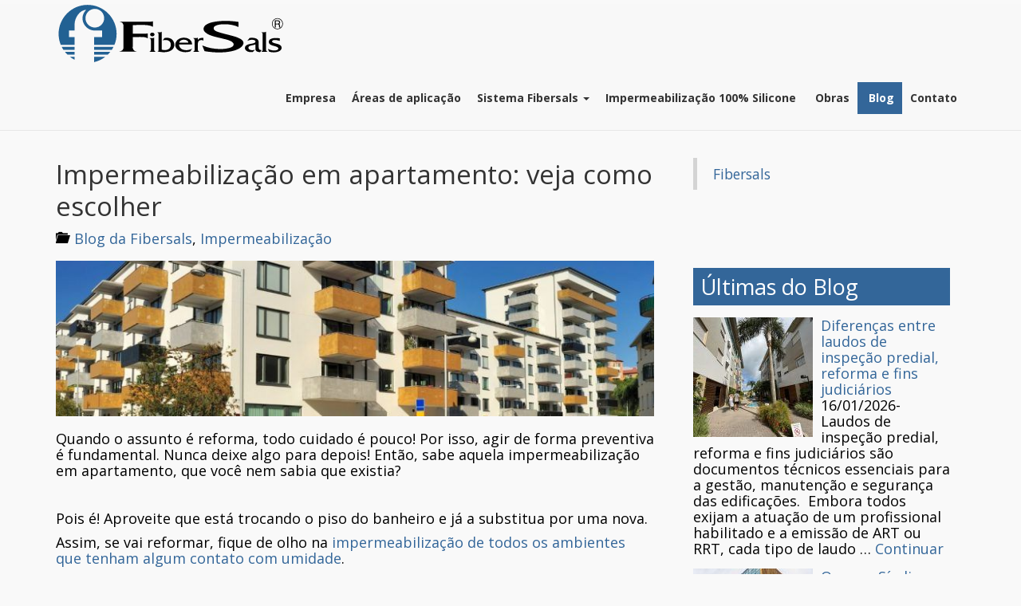

--- FILE ---
content_type: text/html; charset=UTF-8
request_url: https://fibersals.com.br/blog/impermeabilizacao-em-apartamento/
body_size: 12121
content:

<!DOCTYPE html>
<html class="no-js" lang="pt-BR" prefix="og: http://ogp.me/ns#">
<head>
<style type="text/css">img.wp-smiley,img.emoji{display:inline!important;border:none!important;box-shadow:none!important;height:1em!important;width:1em!important;margin:0 .07em!important;vertical-align:-.1em!important;background:none!important;padding:0!important}</style><link rel='stylesheet' id='wp-block-library-css' href='https://fibersals.com.br/wp-includes/css/dist/block-library/A.style.min.css,qver=5.1.21.pagespeed.cf.I_E4iHeV6N.css' type='text/css' media='all'/><link rel='stylesheet' id='dlm-frontend-css' href='https://fibersals.com.br/wp-content/plugins/download-monitor/assets/css/A.frontend.css,qver=5.1.21.pagespeed.cf.1owUxY-_l5.css' type='text/css' media='all'/><link rel='stylesheet' id='slb_core-css' href='https://fibersals.com.br/wp-content/plugins/simple-lightbox/client/css/A.app.css,qver=2.7.1.pagespeed.cf.3zvcGKDV_-.css' type='text/css' media='all'/><link rel='stylesheet' id='shoestrap_css-css' href='https://fibersals.com.br/wp-content/uploads/A.ss-style.css,qver=1554831530.pagespeed.cf.pn1t65IT3e.css' type='text/css' media='all'/><style id='shoestrap_css-inline-css' type='text/css'>footer.content-info{color:#fff;background:#369;padding-top:15px;padding-bottom:15px}footer div.container{margin-top:0}#copyright-bar{line-height:30px}#footer_social_bar{line-height:30px;font-size:16px;text-align:right}#footer_social_bar a{margin-left:9px;padding:3px;color:#fff}#footer_social_bar a:hover,#footer_social_bar a:active{color:#369!important;text-decoration:none}.jumbotron{margin-bottom:0}.navbar-static-top{margin-top:0;margin-bottom:0}</style><link rel='stylesheet' id='redux-google-fonts-shoestrap-css' href='https://fonts.googleapis.com/css?family=Open+Sans%3A600%2C700%2C400&#038;ver=1555078108' type='text/css' media='all'/><link rel='stylesheet' id='avhec-widget-css' href='https://fibersals.com.br/wp-content/plugins/extended-categories-widget/4.2/css/A.avh-ec.widget.css,qver=3.10.0-dev.1.pagespeed.cf.y2ZY25Mb6K.css' type='text/css' media='all'/><style type="text/css" title="dynamic-css" class="options-output">h2.site-description,.entry-title{font-family:Abel;line-height:40px;font-weight:400;font-style:normal;color:#333;font-size:33px;opacity:1;visibility:visible;-webkit-transition:opacity .24s ease-in-out;-moz-transition:opacity .24s ease-in-out;transition:opacity .24s ease-in-out}.wf-loading h2.site-description, .entry-title,{opacity:0}.ie.wf-loading h2.site-description, .entry-title,{visibility:hidden}.site-title{color:#fff}body{background:#d93}.site-header{border-top:3px solid #1e73be;border-bottom:3px solid #1e73be;border-left:3px solid #1e73be;border-right:3px solid #1e73be}.site-header{margin-top:1;margin-right:2;margin-bottom:3;margin-left:4}</style><style type="text/css" title="dynamic-css" class="options-output">body{background-color:#f9f9f9}.wrap.main-section .content .bg{background-color:#f9f9f9}.jumbotron{background-color:#369}.jumbotron{font-family:"Open Sans";text-align:center;line-height:10px;font-weight:600;font-style:normal;color:#fff;font-size:10px}body{font-family:"Open Sans";line-height:20px;font-weight:normal;font-style:normal;color:#000;font-size:18px}h1,.h1{font-family:"Open Sans";line-height:100%;font-weight:600;font-style:normal;color:#369;font-size:170%}h2,.h2{font-family:"Open Sans";line-height:100%;font-weight:400;font-style:normal;color:#369;font-size:170%}h3,.h3{font-family:"Open Sans";line-height:100%;font-weight:400;font-style:normal;color:#369;font-size:150%}h4,.h4{font-family:"Open Sans";line-height:100%;font-weight:400;font-style:normal;color:#369;font-size:125%}h5,.h5{font-family:"Open Sans";line-height:100%;font-weight:400;font-style:normal;color:#369;font-size:100%}h6,.h6{font-family:"Open Sans";line-height:85%;font-weight:normal;font-style:normal;color:#369;font-size:85%}</style><script type="text/psajs" data-pagespeed-orig-index="0">(function(w,d,s,l,i){w[l]=w[l]||[];w[l].push({'gtm.start':new Date().getTime(),event:'gtm.js'});var f=d.getElementsByTagName(s)[0],j=d.createElement(s),dl=l!='dataLayer'?'&l='+l:'';j.async=true;j.src='https://www.googletagmanager.com/gtm.js?id='+i+dl;f.parentNode.insertBefore(j,f);})(window,document,'script','dataLayer','GTM-WXWR65X');</script>
<meta charset="utf-8">
<meta http-equiv="X-UA-Compatible" content="IE=edge">
<title>Impermeabilização em apartamento: veja como escolher</title>
<script type="text/psajs" data-pagespeed-orig-index="1">if(typeof WebFontConfig==="undefined"){WebFontConfig=new Object();}WebFontConfig['google']={families:['Abel:400']};(function(){var wf=document.createElement('script');wf.src='https://ajax.googleapis.com/ajax/libs/webfont/1.5.3/webfont.js';wf.type='text/javascript';wf.async='true';var s=document.getElementsByTagName('script')[0];s.parentNode.insertBefore(wf,s);})();</script>
<meta name="description" content="Quando o assunto é reforma, todo cuidado é pouco! Agir de forma preventiva é fundamental, e com a impermeabilização em apartamento não pode ser diferente."/>
<link rel="canonical" href="https://fibersals.com.br/blog/impermeabilizacao-em-apartamento/"/>
<meta property="og:locale" content="pt_BR"/>
<meta property="og:type" content="article"/>
<meta property="og:title" content="Impermeabilização em apartamento: veja como escolher"/>
<meta property="og:description" content="Quando o assunto é reforma, todo cuidado é pouco! Agir de forma preventiva é fundamental, e com a impermeabilização em apartamento não pode ser diferente."/>
<meta property="og:url" content="https://fibersals.com.br/blog/impermeabilizacao-em-apartamento/"/>
<meta property="og:site_name" content="Fibersals impermeabilização definitiva"/>
<meta property="article:publisher" content="https://www.facebook.com/FibersalsImper/"/>
<meta property="article:section" content="Blog da Fibersals"/>
<meta property="article:published_time" content="2019-07-24T11:00:06+00:00"/>
<meta property="article:modified_time" content="2019-07-07T17:16:22+00:00"/>
<meta property="og:updated_time" content="2019-07-07T17:16:22+00:00"/>
<meta property="og:image" content="https://fibersals.com.br/wp-content/uploads/2019/07/impermeabilizacao-em-apartamento-1.jpg"/>
<meta property="og:image:secure_url" content="https://fibersals.com.br/wp-content/uploads/2019/07/impermeabilizacao-em-apartamento-1.jpg"/>
<meta property="og:image:width" content="1200"/>
<meta property="og:image:height" content="800"/>
<script type='application/ld+json'>{"@context":"https://schema.org","@type":"Organization","url":"https://fibersals.com.br/","sameAs":["https://www.facebook.com/FibersalsImper/"],"@id":"https://fibersals.com.br/#organization","name":"Fibersals","logo":"http://fibersals.com.br/wp-content/uploads/2015/05/logo2.png"}</script>
<link rel='dns-prefetch' href='//fonts.googleapis.com'/>
<link rel='dns-prefetch' href='//s.w.org'/>
<script data-pagespeed-orig-type="text/javascript" type="text/psajs" data-pagespeed-orig-index="2">window._wpemojiSettings={"baseUrl":"https:\/\/s.w.org\/images\/core\/emoji\/11.2.0\/72x72\/","ext":".png","svgUrl":"https:\/\/s.w.org\/images\/core\/emoji\/11.2.0\/svg\/","svgExt":".svg","source":{"concatemoji":"https:\/\/fibersals.com.br\/wp-includes\/js\/wp-emoji-release.min.js?ver=5.1.21"}};!function(e,a,t){var n,r,o,i=a.createElement("canvas"),p=i.getContext&&i.getContext("2d");function s(e,t){var a=String.fromCharCode;p.clearRect(0,0,i.width,i.height),p.fillText(a.apply(this,e),0,0);e=i.toDataURL();return p.clearRect(0,0,i.width,i.height),p.fillText(a.apply(this,t),0,0),e===i.toDataURL()}function c(e){var t=a.createElement("script");t.src=e,t.defer=t.type="text/javascript",a.getElementsByTagName("head")[0].appendChild(t)}for(o=Array("flag","emoji"),t.supports={everything:!0,everythingExceptFlag:!0},r=0;r<o.length;r++)t.supports[o[r]]=function(e){if(!p||!p.fillText)return!1;switch(p.textBaseline="top",p.font="600 32px Arial",e){case"flag":return s([55356,56826,55356,56819],[55356,56826,8203,55356,56819])?!1:!s([55356,57332,56128,56423,56128,56418,56128,56421,56128,56430,56128,56423,56128,56447],[55356,57332,8203,56128,56423,8203,56128,56418,8203,56128,56421,8203,56128,56430,8203,56128,56423,8203,56128,56447]);case"emoji":return!s([55358,56760,9792,65039],[55358,56760,8203,9792,65039])}return!1}(o[r]),t.supports.everything=t.supports.everything&&t.supports[o[r]],"flag"!==o[r]&&(t.supports.everythingExceptFlag=t.supports.everythingExceptFlag&&t.supports[o[r]]);t.supports.everythingExceptFlag=t.supports.everythingExceptFlag&&!t.supports.flag,t.DOMReady=!1,t.readyCallback=function(){t.DOMReady=!0},t.supports.everything||(n=function(){t.readyCallback()},a.addEventListener?(a.addEventListener("DOMContentLoaded",n,!1),e.addEventListener("load",n,!1)):(e.attachEvent("onload",n),a.attachEvent("onreadystatechange",function(){"complete"===a.readyState&&t.readyCallback()})),(n=t.source||{}).concatemoji?c(n.concatemoji):n.wpemoji&&n.twemoji&&(c(n.twemoji),c(n.wpemoji)))}(window,document,window._wpemojiSettings);</script>
<script src="https://fibersals.com.br/wp-includes/js/jquery/jquery.js,qver==1.12.4+jquery-migrate.min.js,qver==1.4.1.pagespeed.jc.jQZxyQHI3R.js" type="text/psajs" data-pagespeed-orig-index="3"></script><script type="text/psajs" data-pagespeed-orig-index="4">eval(mod_pagespeed_CKMUI0D2Oe);</script>
<script type="text/psajs" data-pagespeed-orig-index="5">eval(mod_pagespeed_mUhmJEi5Tr);</script>
<script data-pagespeed-orig-type='text/javascript' src='https://fibersals.com.br/wp-content/themes/shoestrap-3/assets/js/vendor/modernizr.min.js.pagespeed.jm.-eLSiFDS5V.js' type="text/psajs" data-pagespeed-orig-index="6"></script>
<link rel='https://api.w.org/' href='https://fibersals.com.br/wp-json/'/>
<link rel="alternate" type="application/json+oembed" href="https://fibersals.com.br/wp-json/oembed/1.0/embed?url=https%3A%2F%2Ffibersals.com.br%2Fblog%2Fimpermeabilizacao-em-apartamento%2F"/>
<link rel="alternate" type="text/xml+oembed" href="https://fibersals.com.br/wp-json/oembed/1.0/embed?url=https%3A%2F%2Ffibersals.com.br%2Fblog%2Fimpermeabilizacao-em-apartamento%2F&#038;format=xml"/>
<meta property="fb:app_id" content="1700208546906057"/><meta property="fb:admins" content="100012249192185"/>	<meta name="viewport" content="width=device-width, initial-scale=1">
<meta name="mobile-web-app-capable" content="yes">
<meta name="apple-mobile-web-app-capable" content="yes">
<meta name="apple-mobile-web-app-status-bar-style" content="black">
<link rel="apple-touch-icon" sizes="180x180" href="https://fibersals.com.br/favicons/xapple-touch-icon.png.pagespeed.ic.TEK-rpNMNe.png">
<link rel="icon" type="image/png" href="https://fibersals.com.br/favicons/xfavicon-32x32.png.pagespeed.ic.21uq_w3L6M.png" sizes="32x32">
<link rel="icon" type="image/png" href="https://fibersals.com.br/favicons/xfavicon-16x16.png.pagespeed.ic.i2IGpqgKEi.png" sizes="16x16">
<link rel="manifest" href="/favicons/manifest.json">
<link rel="mask-icon" href="/favicons/safari-pinned-tab.svg" color="#336699">
<meta name="theme-color" content="#ffffff">
<!--[if lt IE 9]>
		<script src="https://fibersals.com.br/wp-content/themes/shoestrap-3/assets/js/vendor/html5shiv.js"></script>
		<script src="https://fibersals.com.br/wp-content/themes/shoestrap-3/assets/js/vendor/respond.min.js"></script>
	<![endif]-->
<link rel="alternate" type="application/rss+xml" title="Fibersals impermeabilização definitiva Feed" href="https://fibersals.com.br/feed/">
<script id="mcjs" type="text/psajs" data-pagespeed-orig-index="7">!function(c,h,i,m,p){m=c.createElement(h),p=c.getElementsByTagName(h)[0],m.async=1,m.src=i,p.parentNode.insertBefore(m,p)}(document,"script","https://chimpstatic.com/mcjs-connected/js/users/8d121a30c8a7f7c96a619012e/6d204eeeca66ec70521ff4171.js");</script>
<script src="https://www.google.com/recaptcha/api.js" async defer type="text/psajs" data-pagespeed-orig-index="8"></script>
<link rel="dns-prefetch" href="//fibersals.activehosted.com"></head>
<body class="post-template-default single single-post postid-7647 single-format-standard impermeabilizacao-em-apartamento bootstrap"><noscript><meta HTTP-EQUIV="refresh" content="0;url='http://fibersals.com.br/blog/impermeabilizacao-em-apartamento/?PageSpeed=noscript'" /><style><!--table,div,span,font,p{display:none} --></style><div style="display:block">Please click <a href="http://fibersals.com.br/blog/impermeabilizacao-em-apartamento/?PageSpeed=noscript">here</a> if you are not redirected within a few seconds.</div></noscript>
<noscript><iframe src="https://www.googletagmanager.com/ns.html?id=GTM-WXWR65X" height="0" width="0" style="display:none;visibility:hidden"></iframe></noscript>
<a href="#content" class="sr-only">Skip to main content</a>
<!--[if lt IE 8]>
		<div class="alert alert-warning"> You are using an <strong>outdated</strong> browser. Please <a href="http://browsehappy.com/">upgrade your browser</a> to improve your experience.</div>	<![endif]-->
<header id="banner-header" class="banner navbar navbar-default topnavbar navbar-static-top default" role="banner">
<div class="container">
<div class="navbar-header">
<button type="button" class="navbar-toggle" data-toggle="collapse" data-target=".nav-main, .nav-extras">
<span class="sr-only">Toggle navigation</span>
<span class="icon-bar"></span>
<span class="icon-bar"></span>
<span class="icon-bar"></span>
</button>
<a href="https://fibersals.com.br/" alt="Fibersals impermeabilização definitiva">
<img id="site-logo" class="svg-fallback" src="https://fibersals.com.br/logos/logo-fibersals.svg">
</a>
</div>
<nav class="nav-main navbar-collapse collapse" role="navigation">
<ul id="menu-menu-de-navegacao" class="navbar-nav nav pull-right"><li class="menu-item menu-item-type-post_type menu-item-object-page menu-item-17 menu-empresa"><a title="Empresa" href="https://fibersals.com.br/empresa/">Empresa</a></li>
<li class="menu-item menu-item-type-post_type menu-item-object-page menu-item-5209 menu-areas-de-aplicacao"><a title="Áreas de aplicação" href="https://fibersals.com.br/areas-de-aplicacao/">Áreas de aplicação</a></li>
<li class="menu-item menu-item-type-custom menu-item-object-custom menu-item-has-children menu-item-5207 menu-sistema-fibersals dropdown"><a title="Sistema Fibersals" href="#" data-toggle="dropdown" class="dropdown-toggle" aria-haspopup="true">Sistema Fibersals <span class="caret"></span></a>
<ul role="menu" class=" dropdown-menu">
<li class="menu-item menu-item-type-post_type menu-item-object-page menu-item-104 menu-o-que-e-o-sistema-fibersals"><a title="O que é o Sistema Fibersals" href="https://fibersals.com.br/impermeabilizacao-definitiva/">O que é o Sistema Fibersals</a></li>
<li class="menu-item menu-item-type-post_type menu-item-object-page menu-item-179 menu-acabamentos"><a title="Acabamentos" href="https://fibersals.com.br/acabamento/">Acabamentos</a></li>
<li class="menu-item menu-item-type-post_type menu-item-object-page menu-item-513 menu-renovacao-visual"><a title="Renovação visual" href="https://fibersals.com.br/renovacao-visual/">Renovação visual</a></li>
</ul>
</li>
<li class="menu-item menu-item-type-post_type menu-item-object-page menu-item-5210 menu-impermeabilizacao-100-silicone"><a title="Impermeabilização 100% Silicone" href="https://fibersals.com.br/impermeabilizacao-com-silicone/">Impermeabilização 100% Silicone</a></li>
<li class="menu-item menu-item-type-taxonomy menu-item-object-category menu-item-906 menu-obras"><a title="Obras" href="https://fibersals.com.br/obras-de-impermeabilizacao/"><span class="el-icon-Obras de impermeabilização"></span>&nbsp;Obras</a></li>
<li class="menu-item menu-item-type-taxonomy menu-item-object-category current-post-ancestor current-menu-parent current-post-parent menu-item-3133 menu-blog"><a title="Blog" href="https://fibersals.com.br/blog/"><span class="el-icon-Blog da Fibersals"></span>&nbsp;Blog</a></li>
<li class="menu-item menu-item-type-custom menu-item-object-custom menu-item-783 menu-contato"><a title="Contato" href="https://webforms.pipedrive.com/f/1sUhZ2Vd66Eap7AtIXVP6YYAaBHtSOice7GtDwHWIOkkKHdveDt9Dfe5WnrweJHgL">Contato</a></li>
</ul>	</nav>
</div>
</header>
<div class="container wrap main-section" id="wrap-main-section">	<div id="content" class="content">
<div class="row bg">
<main class="main col-sm-8" role="main">
<article class="post-7647 post type-post status-publish format-standard has-post-thumbnail hentry category-blog category-impermeabilizacao"><header><h1 class="entry-title">Impermeabilização em apartamento: veja como escolher</h1></header><div class="row row-meta"><span class="col-md-12 categories-links"><i class="el-icon-folder-open icon"></i> <a href="https://fibersals.com.br/blog/" rel="category tag">Blog da Fibersals</a>, <a href="https://fibersals.com.br/blog/impermeabilizacao/" rel="category tag">Impermeabilização</a></span><span class="col-md-12 author vcard"><a class="url fn n" href="https://fibersals.com.br/author/dominique-dutra/" title="View all posts by jschierholt" rel="author" style="display:none">jschierholt</a></span></div><div class="clearfix"></div><a href="https://fibersals.com.br/blog/impermeabilizacao-em-apartamento/"><img class="featured-image pull-left" src="https://fibersals.com.br/wp-content/uploads/2019/07/ximpermeabilizacao-em-apartamento-1-770x200.jpg.pagespeed.ic.fKgI03aeI_.jpg"/></a><div class="entry-content"><p>Quando o assunto é reforma, todo cuidado é pouco! Por isso, agir de forma preventiva é fundamental. Nunca deixe algo para depois! Então, sabe aquela impermeabilização em apartamento, que você nem sabia que existia?</p>
<p>&nbsp;</p>
<p>Pois é! Aproveite que está trocando o piso do banheiro e já a substitua por uma nova.</p>
<p>Assim, se vai reformar, fique de olho na <a href="https://fibersals.com.br/blog/onde-fazer-impermeabilizacao/">impermeabilização de todos os ambientes que tenham algum contato com umidade</a>.</p>
<p>&nbsp;</p>
<h2><strong>Impermeabilização em apartamento: qual método utilizar em qual área?</strong></h2>
<p><img class="aligncenter size-full wp-image-7710" src="https://fibersals.com.br/wp-content/uploads/2019/07/impermeabilizacao-em-apartamento-3.jpg" alt="impermeabilização em apartamento" width="1200" height="800" srcset="https://fibersals.com.br/wp-content/uploads/2019/07/impermeabilizacao-em-apartamento-3.jpg 1200w, https://fibersals.com.br/wp-content/uploads/2019/07/ximpermeabilizacao-em-apartamento-3-300x200.jpg.pagespeed.ic.gmQaldArtX.jpg 300w, https://fibersals.com.br/wp-content/uploads/2019/07/ximpermeabilizacao-em-apartamento-3-768x512.jpg.pagespeed.ic.ZcZxU9fs3v.jpg 768w, https://fibersals.com.br/wp-content/uploads/2019/07/ximpermeabilizacao-em-apartamento-3-1024x683.jpg.pagespeed.ic.VLQPBcTPOb.jpg 1024w" sizes="(max-width: 1200px) 100vw, 1200px"/></p>
<p>&nbsp;</p>
<p>Hoje em dia existem inúmeras possibilidades de materiais para serem aplicados na impermeabilização de pisos.</p>
<p>Por isso, a primeira coisa que você deve fazer é contar com o auxílio de um profissional qualificado para especificar os melhores materiais, acompanhar a sua obra e garantir a qualidade de tudo que está sendo feito.</p>
<p>&nbsp;</p>
<p>Mesmo com esse profissional, achamos legal que você saiba o que está sendo escolhido.</p>
<p>&nbsp;</p>
<h3><strong>Tipos de impermeabilização em apartamento</strong></h3>
<p><img class="aligncenter size-full wp-image-7709" src="https://fibersals.com.br/wp-content/uploads/2019/07/impermeabilizacao-em-apartamento-2.jpg" alt="impermeabilização em apartamento" width="1200" height="800" srcset="https://fibersals.com.br/wp-content/uploads/2019/07/impermeabilizacao-em-apartamento-2.jpg 1200w, https://fibersals.com.br/wp-content/uploads/2019/07/ximpermeabilizacao-em-apartamento-2-300x200.jpg.pagespeed.ic._mMP0hooS0.jpg 300w, https://fibersals.com.br/wp-content/uploads/2019/07/ximpermeabilizacao-em-apartamento-2-768x512.jpg.pagespeed.ic.WLoGQz_S80.jpg 768w, https://fibersals.com.br/wp-content/uploads/2019/07/ximpermeabilizacao-em-apartamento-2-1024x683.jpg.pagespeed.ic.lfOP1bfOhj.jpg 1024w" sizes="(max-width: 1200px) 100vw, 1200px"/></p>
<p>&nbsp;</p>
<p>Os sistemas de impermeabilização são divididos em dois tipos básicos: os <a href="https://fibersals.com.br/blog/tudo-sobre-impermeabilizacao-rigida/">rígidos</a> e os <a href="https://fibersals.com.br/blog/tudo-sobre-impermeabilizacao-flexivel/">flexíveis</a>.</p>
<p>Para saber onde cada um deve ser empregado, é super fácil.</p>
<ul>
<li>Nos locais de baixa movimentação da estrutura do prédio, tais como subsolos e térreos, os <a href="https://fibersals.com.br/blog/tudo-sobre-impermeabilizacao-rigida/">sistemas rígidos</a> se saem muito bem.</li>
<li>Já para os andares com maior movimentação da estrutura, são indicados os <a href="https://fibersals.com.br/blog/tudo-sobre-impermeabilizacao-flexivel/">sistemas flexíveis</a>.</li>
</ul>
<p>&nbsp;</p>
<p>Os sistemas rígidos são mais empregados na fase da construção do prédio, pois tratam-se de polímeros e cristalizantes agregados às argamassas e ao próprio concreto.</p>
<p>Para uma reforma, idealmente são utilizados os sistemas flexíveis, sendo o mais conhecido a tradicional <a href="https://fibersals.com.br/blog/tudo-sobre-manta-asfaltica/">manta asfáltica</a>.</p>
<p>Existem ainda as <a href="https://fibersals.com.br/blog/impermeabilizacao-com-argamassa-polimerica/">argamassas poliméricas</a> e a <a href="https://fibersals.com.br/blog/tudo-sobre-manta-liquida/">manta líquida</a>, entre outros.</p>
<p>&nbsp;</p>
<p>Para escolher entre elas, é necessário considerar alguns aspectos, como por exemplo:</p>
<p>&nbsp;</p>
<h4><strong><a href="https://fibersals.com.br/blog/tudo-sobre-manta-asfaltica/">Manta asfáltica</a>:</strong></h4>
<p><img class="aligncenter size-full wp-image-7711" src="https://fibersals.com.br/wp-content/uploads/2019/07/impermeabilizacao-em-apartamento-4.jpg" alt="impermeabilização em apartamento" width="1200" height="800" srcset="https://fibersals.com.br/wp-content/uploads/2019/07/impermeabilizacao-em-apartamento-4.jpg 1200w, https://fibersals.com.br/wp-content/uploads/2019/07/ximpermeabilizacao-em-apartamento-4-300x200.jpg.pagespeed.ic.92aPuYpRrB.jpg 300w, https://fibersals.com.br/wp-content/uploads/2019/07/ximpermeabilizacao-em-apartamento-4-768x512.jpg.pagespeed.ic.E1f0YiVVSs.jpg 768w, https://fibersals.com.br/wp-content/uploads/2019/07/ximpermeabilizacao-em-apartamento-4-1024x683.jpg.pagespeed.ic.E2YWan0Omq.jpg 1024w" sizes="(max-width: 1200px) 100vw, 1200px"/></p>
<p>&nbsp;</p>
<p>Facilidade de aplicação e alta disponibilidade no mercado. Porém, para ser aplicada precisa de pelo menos 4 cm de altura para acomodar a manta, o contra piso e o revestimento.</p>
<p>Além disso, se for quebrar tudo para reformar a impermeabilização, é preciso colocar no cálculo a remoção e descarte do entulho, além de se preparar para a sujeira.</p>
<p>Veja:</p>
<ul>
<li><a href="https://fibersals.com.br/blog/reforma-de-impermeabilizacao-como-funciona/">Reforma de impermeabilização: como funciona?</a></li>
</ul>
<p>&nbsp;</p>
<h4><strong><a href="https://fibersals.com.br/blog/impermeabilizacao-com-argamassa-polimerica/">Argamassa polimérica</a> e <a href="https://fibersals.com.br/blog/tudo-sobre-manta-liquida/">manta líquida</a>:</strong></h4>
<p><img class="aligncenter size-full wp-image-7712" src="https://fibersals.com.br/wp-content/uploads/2019/07/impermeabilizacao-em-apartamento-5.jpg" alt="impermeabilização em apartamento" width="1200" height="800" srcset="https://fibersals.com.br/wp-content/uploads/2019/07/impermeabilizacao-em-apartamento-5.jpg 1200w, https://fibersals.com.br/wp-content/uploads/2019/07/ximpermeabilizacao-em-apartamento-5-300x200.jpg.pagespeed.ic.KPmaXhFMSO.jpg 300w, https://fibersals.com.br/wp-content/uploads/2019/07/ximpermeabilizacao-em-apartamento-5-768x512.jpg.pagespeed.ic.ZTaLFrNZGj.jpg 768w, https://fibersals.com.br/wp-content/uploads/2019/07/ximpermeabilizacao-em-apartamento-5-1024x683.jpg.pagespeed.ic.lUkyqtxoAi.jpg 1024w" sizes="(max-width: 1200px) 100vw, 1200px"/></p>
<p>&nbsp;</p>
<p>Ideais para os casos onde a altura disponível seja pequena. Há alta disponibilidade no mercado, porém, as variações climáticas e a movimentação da estrutura interferem demais nesse sistema, encurtando sua vida útil.</p>
<p>&nbsp;</p>
<p>O ponto crítico de qualquer um desses sistemas é que a maioria possui um processo extremamente lento de aplicação, necessitando de quebra do piso e contrapiso existente, gerando ruídos, sujeira e principalmente entulho.</p>
<p>É importante dizer também que a garantia de aplicação em alguns casos é super curta.</p>
<p>&nbsp;</p>
<h3><strong>O melhor método para reformas</strong></h3>
<p><img class="aligncenter size-full wp-image-7713" src="https://fibersals.com.br/wp-content/uploads/2019/07/impermeabilizacao-em-apartamento-6.jpg" alt="impermeabilização em apartamento" width="1200" height="800" srcset="https://fibersals.com.br/wp-content/uploads/2019/07/impermeabilizacao-em-apartamento-6.jpg 1200w, https://fibersals.com.br/wp-content/uploads/2019/07/ximpermeabilizacao-em-apartamento-6-300x200.jpg.pagespeed.ic.u3J6WatHJo.jpg 300w, https://fibersals.com.br/wp-content/uploads/2019/07/ximpermeabilizacao-em-apartamento-6-768x512.jpg.pagespeed.ic.8SeHADoV6i.jpg 768w, https://fibersals.com.br/wp-content/uploads/2019/07/ximpermeabilizacao-em-apartamento-6-1024x683.jpg.pagespeed.ic.abqxFW8WZD.jpg 1024w" sizes="(max-width: 1200px) 100vw, 1200px"/></p>
<p>&nbsp;</p>
<p>Se você morar em um apartamento que tenha varanda ou numa cobertura com um grande terraço, temos uma excelente notícia!</p>
<p>Você pode dar cara nova a esses ambientes e principalmente impermeabilizá-los de forma definitiva usando o <a href="https://fibersals.com.br/blog/o-sistema-fibersals-funciona/">sistema de impermeabilização Fibersals em Poliéster flexível</a>.</p>
<p>Com ele, você pode escolher novas cores e novos desenhos para seu piso. A aplicação é rápida e acontece por cima do revestimento existente, então esqueça todo o transtorno gerado pela obra.  Não há entulho, ruídos de quebra-quebra ou sujeira.</p>
<p>A garantia da aplicação é de 15 anos. Dá pra ficar sossegado e de piso novo.</p>
<p>&nbsp;</p>
<h4><strong>Gostou? Para maiores informações fale com a equipe da Fibersals:</strong></h4>
<p>&nbsp;</p>
<div class="row" style="margin-top:20px;margin-bottom:20px">
<div class="col-xs-12 col-sm-12 col-md-12 col-lg-12 cores-poliester">
<form accept-charset="UTF-8" action="https://contato.fibersals.com.br/cta" method="POST">
<h3 style="text-align:center">Faça um orçamento gratuito de impermeabilização com a Fibersals</h3>
<div class="hidden"><textarea id="mensagem" class="hidden" hidden="hidden" cols="1" name="mensagem" required="required" rows="1">Tenho interesse nos serviços. Conheci a empresa através da postagem: Impermeabilização em apartamento: veja como escolher</textarea></div>
<p><input id="post-title-hidden-field" name="post-title-hidden-field" type="hidden" value="Impermeabilização em apartamento: veja como escolher"><br/>
<div class="text-center" style="padding-bottom:50px">
<a class="btn btn-default btn-lg" href="https://contato.fibersals.com.br" role="button">Formulário de pedido de orçamento</a>
</div>
</p>
</form>
</div>
</div>
<h3>Comentários</h3><div class="fb-comments" data-href="https://fibersals.com.br/blog/impermeabilizacao-em-apartamento/" data-numposts="5" data-width="100%" data-colorscheme="light"></div><div class="clearfix"></div></div><footer></footer>
<section id="respond">
<h3>Leave a Reply</h3>
<p class="cancel-comment-reply"><a rel="nofollow" id="cancel-comment-reply-link" href="/blog/impermeabilizacao-em-apartamento/#respond" style="display:none">Clique aqui para cancelar a resposta.</a></p>
<form action="https://fibersals.com.br/wp-comments-post.php" method="post" id="commentform">
<div class="form-group">
<label for="author">Name (required)</label>
<input type="text" class="form-control" name="author" id="author" value="" size="22" aria-required="true">
</div>
<div class="form-group">
<label for="email">Email (will not be published) (required)</label>
<input type="email" class="form-control" name="email" id="email" value="" size="22" aria-required="true">
</div>
<div class="form-group">
<label for="url">Website</label>
<input type="url" class="form-control" name="url" id="url" value="" size="22">
</div>
<div class="form-group">
<label for="comment">Comment</label>
<textarea name="comment" id="comment" class="form-control" rows="5" aria-required="true"></textarea>
</div>
<p><input name="submit" class="btn btn-primary" type="submit" id="submit" value="Submit Comment"></p>
<input type='hidden' name='comment_post_ID' value='7647' id='comment_post_ID'>
<input type='hidden' name='comment_parent' id='comment_parent' value='0'>
</form>
</section>
</article>	</main>
<aside id="sidebar-primary" class="sidebar col-sm-4" role="complementary">
<section id="text-41" class="well widget widget_text">	<div class="textwidget"><div class="fb-page" data-href="https://www.facebook.com/FibersalsImper/" data-tabs="timeline" data-width="300" data-height="400" data-small-header="true" data-adapt-container-width="true" data-hide-cover="false" data-show-facepile="true"><blockquote cite="https://www.facebook.com/FibersalsImper/" class="fb-xfbml-parse-ignore"><a href="https://www.facebook.com/FibersalsImper/">Fibersals</a></blockquote></div></div>
</section><section id="text-43" class="well widget widget_text"><h3 class="widget-title">Últimas do Blog</h3>	<div class="textwidget">
<div class="display-posts-listing"><div class="listing-item"><a class="image" href="https://fibersals.com.br/blog/construcao-e-reforma/diferencas-entre-laudos-de-inspecao-predial-reforma-e-fins-judiciarios/"><img width="150" height="150" src="https://fibersals.com.br/wp-content/uploads/2026/01/xlaudos-150x150.jpeg.pagespeed.ic.Ri11BkGWVM.jpg" class="attachment-thumbnail size-thumbnail wp-post-image" alt="Laudos de inspeção predial, reforma e para fins judiciários são documentos técnicos essenciais"></a> <a class="title" href="https://fibersals.com.br/blog/construcao-e-reforma/diferencas-entre-laudos-de-inspecao-predial-reforma-e-fins-judiciarios/">Diferenças entre laudos de inspeção predial, reforma e fins judiciários</a> <span class="date">16/01/2026</span><span class="excerpt-dash">-</span> <span class="excerpt">Laudos de inspeção predial, reforma e fins judiciários são documentos técnicos essenciais para a gestão, manutenção e segurança das edificações.  Embora todos exijam a atuação de um profissional habilitado e a emissão de ART ou RRT, cada tipo de laudo &hellip; <a href="https://fibersals.com.br/blog/construcao-e-reforma/diferencas-entre-laudos-de-inspecao-predial-reforma-e-fins-judiciarios/">Continuar</a></span></div><div class="listing-item"><a class="image" href="https://fibersals.com.br/impermeabilizacao-obra/o-que-o-sindico-deve-fazer-ao-notar-uma-infiltracao-no-condominio/"><img width="150" height="150" src="https://fibersals.com.br/wp-content/uploads/2025/12/xnotal-infiltracao-150x150.jpg.pagespeed.ic.mY6mq5fs1d.jpg" class="attachment-thumbnail size-thumbnail wp-post-image" alt="Ao notar infiltração, o síndico deve agir com rapidez, método e clareza na comunicação"></a> <a class="title" href="https://fibersals.com.br/impermeabilizacao-obra/o-que-o-sindico-deve-fazer-ao-notar-uma-infiltracao-no-condominio/">O que o Síndico deve fazer ao notar uma infiltração no condomínio</a> <span class="date">05/12/2025</span><span class="excerpt-dash">-</span> <span class="excerpt">A infiltração no condomínio é um dos problemas mais comuns e preocupantes enfrentados pelos síndicos. Além de causar desconforto e prejuízos materiais, quando não tratada rapidamente pode gerar danos estruturais, conflitos entre moradores e custos elevados para reparos. Por isso, &hellip; <a href="https://fibersals.com.br/impermeabilizacao-obra/o-que-o-sindico-deve-fazer-ao-notar-uma-infiltracao-no-condominio/">Continuar</a></span></div><div class="listing-item"><a class="image" href="https://fibersals.com.br/blog/impermeabilizacao/quadra-esportiva-com-infiltracao-veja-como-resolver/"><img width="150" height="150" src="https://fibersals.com.br/wp-content/uploads/2025/11/xquadra-150x150.jpg.pagespeed.ic._w8RnxDJrK.jpg" class="attachment-thumbnail size-thumbnail wp-post-image" alt="Resolver o problema de infiltração em quadra esportiva exige diagnóstico preciso"></a> <a class="title" href="https://fibersals.com.br/blog/impermeabilizacao/quadra-esportiva-com-infiltracao-veja-como-resolver/">Quadra esportiva com infiltração: Veja como resolver</a> <span class="date">27/11/2025</span><span class="excerpt-dash">-</span> <span class="excerpt">Quadra esportiva com infiltração é um problema bastante comum. Quando não tratado corretamente, pode comprometer a durabilidade do piso, prejudicar o desempenho dos atletas e aumentar os custos de manutenção.  Resolver esta questão exige uma abordagem técnica, começando por uma &hellip; <a href="https://fibersals.com.br/blog/impermeabilizacao/quadra-esportiva-com-infiltracao-veja-como-resolver/">Continuar</a></span></div><div class="listing-item"><a class="image" href="https://fibersals.com.br/impermeabilizacao-obra/impermeabilizacao-para-piso-entenda-como-e-onde-funciona/"><img width="150" height="150" src="https://fibersals.com.br/wp-content/uploads/2025/11/xpiso-150x150.jpg.pagespeed.ic._nKuwWZUmg.jpg" class="attachment-thumbnail size-thumbnail wp-post-image" alt="A impermeabilização para piso consiste na aplicação de produtos específicos"></a> <a class="title" href="https://fibersals.com.br/impermeabilizacao-obra/impermeabilizacao-para-piso-entenda-como-e-onde-funciona/">Impermeabilização para piso: Entenda como e onde funciona</a> <span class="date">13/11/2025</span><span class="excerpt-dash">-</span> <span class="excerpt">A impermeabilização para piso é um tema que costuma ganhar atenção apenas quando problemas como manchas, bolhas, mofo e infiltrações aparecem. O que muitos descobrem tarde demais é que a umidade não apenas compromete o acabamento, mas também causa danos &hellip; <a href="https://fibersals.com.br/impermeabilizacao-obra/impermeabilizacao-para-piso-entenda-como-e-onde-funciona/">Continuar</a></span></div><div class="listing-item"><a class="image" href="https://fibersals.com.br/impermeabilizacao-obra/tudo-sobre-impermeabilizacao-na-construcao-civil/"><img width="150" height="150" src="https://fibersals.com.br/wp-content/uploads/2025/10/xconstrucao-civil-150x150.jpg.pagespeed.ic.X5cwR0u2Si.jpg" class="attachment-thumbnail size-thumbnail wp-post-image" alt="A impermeabilização na construção civil é um processo fundamental"></a> <a class="title" href="https://fibersals.com.br/impermeabilizacao-obra/tudo-sobre-impermeabilizacao-na-construcao-civil/">Tudo sobre impermeabilização na construção civil</a> <span class="date">30/10/2025</span><span class="excerpt-dash">-</span> <span class="excerpt">A impermeabilização na construção civil é um dos processos mais importantes da obra. Embora muitas vezes seja negligenciada durante o planejamento. Trata-se de um conjunto de técnicas e produtos aplicados para proteger as estruturas contra a ação da água e &hellip; <a href="https://fibersals.com.br/impermeabilizacao-obra/tudo-sobre-impermeabilizacao-na-construcao-civil/">Continuar</a></span></div><div class="listing-item"><a class="image" href="https://fibersals.com.br/blog/impermeabilizacao/vantagens-do-poliester-flexivel-na-impermeabilizacao/"><img width="150" height="150" src="https://fibersals.com.br/wp-content/uploads/2025/10/xpiscina-infiltracao-150x150.jpg.pagespeed.ic.xcIAVx8E3w.jpg" class="attachment-thumbnail size-thumbnail wp-post-image" alt="O poliéster flexível pode ser usado na na impermeabilização de piscinas"></a> <a class="title" href="https://fibersals.com.br/blog/impermeabilizacao/vantagens-do-poliester-flexivel-na-impermeabilizacao/">Vantagens do poliéster flexível na impermeabilização</a> <span class="date">20/10/2025</span><span class="excerpt-dash">-</span> <span class="excerpt">Você conhece as vantagens do poliéster flexível na impermeabilização? Então, imagine descobrir infiltrações na laje, na piscina ou no reservatório da sua empresa. E perceber que o problema só poderá ser resolvido com uma reforma demorada, barulhenta e cheia de &hellip; <a href="https://fibersals.com.br/blog/impermeabilizacao/vantagens-do-poliester-flexivel-na-impermeabilizacao/">Continuar</a></span></div><div class="listing-item"><a class="image" href="https://fibersals.com.br/impermeabilizacao-obra/impermeabilizacao-em-condominio-areas-criticas-e-prevencao/"><img width="150" height="150" src="https://fibersals.com.br/wp-content/uploads/2025/09/xsalao-de-festas-1-150x150.jpg.pagespeed.ic.p3NAKnWvck.jpg" class="attachment-thumbnail size-thumbnail wp-post-image" alt="Uma ação preventiva pode evitar gastos emergenciais"></a> <a class="title" href="https://fibersals.com.br/impermeabilizacao-obra/impermeabilizacao-em-condominio-areas-criticas-e-prevencao/">Impermeabilização em condomínio: áreas críticas e prevenção</a> <span class="date">25/09/2025</span><span class="excerpt-dash">-</span> <span class="excerpt">A impermeabilização em condomínio é um tema que muitas vezes só ganha destaque quando os problemas já apareceram.  No entanto, pensar nesse cuidado de forma preventiva pode evitar gastos emergenciais, proteger a estrutura do edifício e garantir o conforto dos &hellip; <a href="https://fibersals.com.br/impermeabilizacao-obra/impermeabilizacao-em-condominio-areas-criticas-e-prevencao/">Continuar</a></span></div><div class="listing-item"><a class="image" href="https://fibersals.com.br/impermeabilizacao-obra/9-jeitos-diferentes-de-usar-o-terraco-do-apartamento-de-cobertura/"><img width="150" height="150" src="https://fibersals.com.br/wp-content/uploads/2025/09/ximperm-varanda-2-150x150.jpg.pagespeed.ic.vIwGr2rT38.jpg" class="attachment-thumbnail size-thumbnail wp-post-image" alt="Existem vários jeitos diferentes de usar o terraço do apartamento de cobertura"></a> <a class="title" href="https://fibersals.com.br/impermeabilizacao-obra/9-jeitos-diferentes-de-usar-o-terraco-do-apartamento-de-cobertura/">9 jeitos diferentes de usar o terraço do apartamento de cobertura</a> <span class="date">11/09/2025</span><span class="excerpt-dash">-</span> <span class="excerpt">Estar ao ar livre, com vista privilegiada e maior contato com a natureza é uma das vantagens de ter o terraço do apartamento de cobertura. No entanto, esse espaço pode ir muito além disso. Porque oferece inúmeras possibilidades de aproveitamento &hellip; <a href="https://fibersals.com.br/impermeabilizacao-obra/9-jeitos-diferentes-de-usar-o-terraco-do-apartamento-de-cobertura/">Continuar</a></span></div></div>
</div>
</section><section id="text-44" class="well widget widget_text">	<div class="textwidget"><div class="_form_26"></div>
<p><script src="https://fibersals.activehosted.com/f/embed.php?id=26" data-pagespeed-orig-type="text/javascript" charset="utf-8" type="text/psajs" data-pagespeed-orig-index="9"></script></p>
</div>
</section><section id="text-45" class="well widget widget_text">	<div class="textwidget"><p><a href="https://fibersals.com.br/aviso-legal">Aviso legal</a></p>
</div>
</section>	</aside>
<div class="clearfix"></div>	</div>	</div>
</div>
<footer id="page-footer" class="content-info" role="contentinfo">
<div class="container">	<div class="row"><div class="col-md-3"><section id="text-7" class="well widget widget_text">	<div class="textwidget"><div class="stamp-footer">
<img class="svg-fallback" src="https://fibersals.com.br/logos/selobranco.svg"/>
</div></div>
</section></div><div class="col-md-3"><section id="text-4" class="well widget widget_text">	<div class="textwidget"><h3><span class="glyphicon glyphicon-phone-alt"></span>&nbsp; Fale conosco</h3>
<div class="cta-footer">
<h4><a href="tel://+08006001488">0800 600 1488</a></h4>
<p><button class="btn btn-primary btn-xl" type="button"> <span class="glyphicon glyphicon-envelope"></span>&nbsp; <a href="https://contato.fibersals.com.br/">Formulário de contato</a></button>
</div>
<p><a href="https://fibersals.com.br/politica-de-privacidade/">Política de Privacidade</a></p>
</div>
</section></div><div class="col-md-3"><section id="text-5" class="well widget widget_text">	<div class="textwidget"><h3><span class="glyphicon glyphicon-map-marker"></span>&nbsp; Matriz</h3>
<p><a href="https://goo.gl/z4WKqs">Rua 25 de Julho, 284<br/>
Centro, Campo Bom - RS<br/>
CEP 93700-000</a><br/>
<a href="https://fibersals.com.br/politica-de-privacidade/">Política de Privacidade</a></p>
</div>
</section></div><div class="col-md-3"><section id="text-6" class="well widget widget_text">	<div class="textwidget"><h3><span class="glyphicon glyphicon-time"></span>&nbsp; Atendimento</h3>
<p>Seg~Qui - 08:00 as 18:00.<br/>
Sexta - 08:00 as 17:00.</p>
</div>
</section></div></div><div class="clearfix"></div><div id="footer-copyright"><div class="row"><div id="copyright-bar" class="col-lg-6"></div><div id="footer_social_bar" class="col-lg-6"><a href="https://www.facebook.com/FibersalsImper/" target="_blank" title="facebook"><span class="el-icon-facebook"></span></a><a href="https://plus.google.com/+fibersals" target="_blank" title="googleplus"><span class="el-icon-googleplus"></span></a></div></div><div class="clearfix"></div></div></div>	</div></footer>
<script data-pagespeed-orig-type="text/javascript" type="text/psajs" data-pagespeed-orig-index="10">(function(e,t,o,n,p,r,i){e.visitorGlobalObjectAlias=n;e[e.visitorGlobalObjectAlias]=e[e.visitorGlobalObjectAlias]||function(){(e[e.visitorGlobalObjectAlias].q=e[e.visitorGlobalObjectAlias].q||[]).push(arguments)};e[e.visitorGlobalObjectAlias].l=(new Date).getTime();r=t.createElement("script");r.src=o;r.async=true;i=t.getElementsByTagName("script")[0];i.parentNode.insertBefore(r,i)})(window,document,"https://diffuser-cdn.app-us1.com/diffuser/diffuser.js","vgo");vgo('setAccount','91770794');vgo('setTrackByDefault',true);vgo('process');</script>
<script data-pagespeed-orig-type='text/javascript' src='https://fibersals.com.br/wp-content/themes/shoestrap-3/assets/js/vendor/jquery.fitvids.js' type="text/psajs" data-pagespeed-orig-index="11"></script>
<script src="https://fibersals.com.br/wp-includes,_js,_comment-reply.min.js,qver==5.1.21+wp-content,_themes,_shoestrap-3,_framework,_bootstrap,_assets,_js,_bootstrap.min.js+wp-includes,_js,_wp-embed.min.js,qver==5.1.21.pagespeed.jc.dCqe5BV0NS.js" type="text/psajs" data-pagespeed-orig-index="12"></script><script type="text/psajs" data-pagespeed-orig-index="13">eval(mod_pagespeed_VP6A1izhTF);</script>
<script type="text/psajs" data-pagespeed-orig-index="14">eval(mod_pagespeed_IsIRe9_cq5);</script>
<script type="text/psajs" data-pagespeed-orig-index="15">eval(mod_pagespeed_akJvYjUiXL);</script>
<script data-pagespeed-orig-type="text/javascript" id="slb_context" type="text/psajs" data-pagespeed-orig-index="16">if(!!window.jQuery){(function($){$(document).ready(function(){if(!!window.SLB){{$.extend(SLB,{"context":["public","user_guest"]});}}})})(jQuery);}</script>
<div id="fb-root"></div>
<script type="text/psajs" data-pagespeed-orig-index="17">(function(d,s,id){var js,fjs=d.getElementsByTagName(s)[0];if(d.getElementById(id))return;js=d.createElement(s);js.id=id;js.src="//connect.facebook.net/pt_BR/sdk.js#xfbml=1&appId=1700208546906057&version=v2.3";fjs.parentNode.insertBefore(js,fjs);}(document,'script','facebook-jssdk'));</script>
<script id="core.advanced-user-js" type="text/psajs" data-pagespeed-orig-index="18">(function(jquery){jquery(function(){if(!Modernizr.svg){jquery('.svg-fallback').each(function(index,item){imagePath=jquery(item).attr('src');jquery(item).attr('src',imagePath.slice(0,-3)+'png');});}})})(jQuery);</script><script type="8a20cbd2a4d217955798c916-text/javascript" src="https://fibersals.com.br/pagespeed_static/js_defer.I4cHjq6EEP.js"></script><script src="/cdn-cgi/scripts/7d0fa10a/cloudflare-static/rocket-loader.min.js" data-cf-settings="8a20cbd2a4d217955798c916-|49" defer></script><script defer src="https://static.cloudflareinsights.com/beacon.min.js/vcd15cbe7772f49c399c6a5babf22c1241717689176015" integrity="sha512-ZpsOmlRQV6y907TI0dKBHq9Md29nnaEIPlkf84rnaERnq6zvWvPUqr2ft8M1aS28oN72PdrCzSjY4U6VaAw1EQ==" data-cf-beacon='{"version":"2024.11.0","token":"8be89384b3bd4d029846aaba05c01397","r":1,"server_timing":{"name":{"cfCacheStatus":true,"cfEdge":true,"cfExtPri":true,"cfL4":true,"cfOrigin":true,"cfSpeedBrain":true},"location_startswith":null}}' crossorigin="anonymous"></script>
</body>
</html>


--- FILE ---
content_type: application/javascript
request_url: https://prism.app-us1.com/?a=91770794&u=https%3A%2F%2Ffibersals.com.br%2Fblog%2Fimpermeabilizacao-em-apartamento%2F
body_size: 122
content:
window.visitorGlobalObject=window.visitorGlobalObject||window.prismGlobalObject;window.visitorGlobalObject.setVisitorId('21d2081d-ccb1-4a7c-ac79-7ed31f48efd3', '91770794');window.visitorGlobalObject.setWhitelistedServices('tracking', '91770794');

--- FILE ---
content_type: image/svg+xml
request_url: https://fibersals.com.br/logos/logo-fibersals.svg
body_size: 3783
content:
<?xml version="1.0" encoding="UTF-8" standalone="no"?>
<svg
   xmlns:dc="http://purl.org/dc/elements/1.1/"
   xmlns:cc="http://creativecommons.org/ns#"
   xmlns:rdf="http://www.w3.org/1999/02/22-rdf-syntax-ns#"
   xmlns:svg="http://www.w3.org/2000/svg"
   xmlns="http://www.w3.org/2000/svg"
   xmlns:sodipodi="http://sodipodi.sourceforge.net/DTD/sodipodi-0.dtd"
   xmlns:inkscape="http://www.inkscape.org/namespaces/inkscape"
   viewBox="1 48 292 76"
   id="svg2"
   version="1.1"
   inkscape:version="0.91 r13725"
   sodipodi:docname="fibersals.svg"
   width="292"
   height="76">
  <metadata
     id="metadata16">
    <rdf:RDF>
      <cc:Work
         rdf:about="">
        <dc:format>image/svg+xml</dc:format>
        <dc:type
           rdf:resource="http://purl.org/dc/dcmitype/StillImage" />
        <dc:title></dc:title>
      </cc:Work>
    </rdf:RDF>
  </metadata>
  <defs
     id="defs14" />
  <sodipodi:namedview
     pagecolor="#ffffff"
     bordercolor="#666666"
     borderopacity="1"
     objecttolerance="10"
     gridtolerance="10"
     guidetolerance="10"
     inkscape:pageopacity="0"
     inkscape:pageshadow="2"
     inkscape:window-width="1920"
     inkscape:window-height="1017"
     id="namedview12"
     showgrid="false"
     inkscape:zoom="3.4967883"
     inkscape:cx="149.32769"
     inkscape:cy="42.692496"
     inkscape:window-x="-4"
     inkscape:window-y="-4"
     inkscape:window-maximized="1"
     inkscape:current-layer="svg2" />
  <path
     d="m 39.49266,49.128524 c 20.607387,0 37.334986,16.78932 37.334986,37.336071 0,5.02975 -0.969135,9.81804 -2.787212,14.181835 l -26.122253,0 0,-9.939295 10.363791,0 0,-8.48616 -10.303152,0 c -3.696791,-0.24256 -7.272304,-1.756358 -9.999959,-4.302097 -1.091496,-1.091496 -2.061714,-2.181908 -2.848933,-3.576597 l 0,0 c -1.393606,-2.363823 -2.242546,-5.091478 -2.242546,-8.060606 0,-4.060621 2.181908,-8.242521 4.788285,-10.788261 -8.061689,0.242554 -14.849966,9.818043 -14.971243,18.848867 l 0,7.878694 -7.15211,0 0,8.48616 7.15211,0 0,9.939295 -17.7584549,0 C 3.1874491,96.282635 2.1576753,91.494345 2.1576753,86.464595 2.1587148,65.917844 18.945912,49.128524 39.49266,49.128524 l 0,0 z m 33.335002,54.123206 c -0.605303,1.27341 -1.332967,2.54682 -2.121269,3.69895 l -22.789295,0 0,-3.69895 24.910564,0 0,0 z m -3.999983,6.30425 c -1.030857,1.33297 -2.181908,2.54574 -3.33296,3.69679 l -17.577621,0 0,-3.69679 20.910581,0 0,0 z m -6.363808,6.36381 c -4.182982,3.2734 -9.152101,5.69678 -14.546773,6.97019 l 0,-6.97019 14.546773,0 0,0 z m -39.759447,3.87871 c -2.181907,-1.09151 -4.242538,-2.42447 -6.181891,-3.8798 l 6.181891,0 0,3.8798 0,0 z m -9.152101,-6.54573 c -1.21169,-1.15214 -2.303185,-2.36382 -3.332959,-3.69679 l 12.48506,0 0,3.69679 -9.152101,0 0,0 z M 8.2800115,106.9496 c -0.7276642,-1.15213 -1.4553274,-2.42446 -2.1212691,-3.69787 l 16.5456816,0 0,3.69787 -14.4244125,0 0,0 z M 48.826677,54.280642 c -6.606361,0 -12.060589,5.393589 -12.060589,12.001033 0,6.667001 5.454228,12.06059 12.060589,12.06059 6.606362,0 12.001034,-5.393589 12.001034,-12.06059 0,-6.607444 -5.394672,-12.001033 -12.001034,-12.001033 z"
     id="path4"
     inkscape:connector-curvature="0"
     style="clip-rule:evenodd;fill:#226193;fill-rule:evenodd" />
  <g
     transform="matrix(0.38882245,0,0,0.38882245,-12.462534,-26.279059)"
     id="g6">
    <path
       d="m 733.576,316.847 c 0,-15.313 26.531,-13.835 36.162,-12 l 0,8.48 c -3.739,-1.726 -25.281,-6.944 -25.281,2.08 0.675,4.721 11.928,6.237 15.521,7.36 6.514,1.532 16.161,4.997 16.161,13.121 0,12.273 -16.723,15.36 -26.081,15.36 -5.601,0 -10.721,-0.8 -15.521,-2.24 l -3.84,-9.601 c 7.993,4.885 21.799,7.569 30.722,4 4.288,-1.876 5.534,-5.982 1.44,-8.96 -7.911,-5.536 -29.283,-4.875 -29.283,-17.6 l 0,0 z m 28.642,-76.804 c 8.961,0 16.321,7.361 16.321,16.481 0,8.96 -7.36,16.321 -16.321,16.321 -8.96,0 -16.321,-7.361 -16.321,-16.321 -0.001,-9.12 7.361,-16.481 16.321,-16.481 l 0,0 z m 0,-1.92 c -10.08,0 -18.241,8.321 -18.241,18.401 0,10.08 8.161,18.241 18.241,18.241 10.081,0 18.241,-8.161 18.241,-18.241 0,-10.08 -8.16,-18.401 -18.241,-18.401 l 0,0 z m -8.481,7.2 0,23.681 3.2,0 0,-10.24 c 3.994,0 10.067,-1.584 10.561,3.84 0.1,1.891 -0.18,4.767 0.801,6.4 l 3.68,0 c 0,-1.274 -0.944,-1.935 -1.12,-3.521 -0.227,-2.721 0.323,-7.334 -2.88,-8.32 2.08,-0.96 3.2,-2.72 3.2,-5.28 0,-8.924 -11.688,-6.56 -17.442,-6.56 l 0,0 z m 3.201,2.721 0,8 c 3.711,0 10.881,1.347 10.881,-4.16 -10e-4,-5.254 -7.332,-3.84 -10.881,-3.84 z"
       id="path8"
       inkscape:connector-curvature="0"
       style="clip-rule:evenodd;fill-rule:evenodd" />
    <path
       d="m 252.609,333.915 0,-65.764 0,-2.721 c 0,-4 -0.8,-7.36 -2.56,-9.92 -1.76,-2.72 -5.44,-4.48 -10.88,-5.76 l 0,-0.16 95.844,0 c 2.081,0 3.521,0 4.801,0.16 4.96,-0.32 8,-0.64 9.281,-1.12 l 1.12,0 -0.48,17.601 -0.64,0 c -3.84,-2.24 -8.481,-3.68 -14.082,-4.48 -5.44,-0.96 -12.8,-1.28 -22.081,-1.28 -12.961,0 -22.721,0.32 -29.762,0.8 l 0,28.001 28.481,0.32 c 10.241,0 17.121,-0.32 20.641,-0.96 l 0.64,0 0,16.161 -0.64,0 c -2.24,-1.761 -5.12,-3.04 -8.801,-3.521 -3.68,-0.64 -9.28,-0.96 -16.96,-0.96 l -23.361,0.32 0,31.682 c 0,0.641 -0.16,1.28 -0.64,2.08 0.48,3.36 1.76,6.24 3.36,8.961 1.76,2.56 5.28,4.319 10.24,5.12 l 0,0.64 -56.962,0 0,-0.64 c 8.961,-1.44 13.441,-6.4 13.441,-14.56 l 0,0 z m 95.365,-48.003 c -1.44,0 -2.56,0.32 -3.68,0.8 -1.12,0.64 -2.081,1.28 -2.72,2.24 -0.64,0.96 -0.96,1.92 -0.96,3.04 0,1.76 0.8,3.2 2.24,4.32 1.44,1.28 3.04,1.92 5.12,1.92 1.92,0 3.68,-0.64 5.121,-1.92 1.44,-1.12 2.24,-2.56 2.24,-4.32 0,-1.6 -0.8,-3.04 -2.24,-4.16 -1.441,-1.28 -3.2,-1.92 -5.121,-1.92 l 0,0 z m -4.8,55.363 c 0,1.76 -0.32,3.359 -0.8,4.479 -0.48,1.28 -1.76,2.24 -3.52,3.2 l 0,0.32 19.361,0 0.32,-0.32 c -2.08,-0.96 -3.36,-2.08 -3.84,-3.36 -0.48,-1.439 -0.8,-3.52 -0.8,-6.4 l 0,-36.642 -0.48,0 c -0.64,0.641 -1.6,0.96 -2.72,1.28 -1.28,0.16 -3.041,0.32 -5.76,0.479 -1.121,-0.159 -3.201,-0.319 -6.081,-0.319 l 0,0.479 c 1.92,0.801 3.04,1.921 3.52,3.041 0.48,1.279 0.8,2.88 0.8,4.8 l 0,28.963 0,0 z m 25.441,0.64 0,-48.963 c 0,-2.08 -0.32,-3.68 -0.8,-4.96 -0.64,-1.12 -1.76,-2.24 -3.52,-3.04 l 0,-0.16 8.96,0 c 2.88,0 4.8,-0.64 5.6,-1.76 l 0.32,0 0,59.362 c 3.681,0.801 6.721,1.28 9.601,1.44 5.92,0 10.88,-1.6 14.721,-4.479 3.68,-2.881 5.6,-7.521 5.6,-13.762 -0.16,-5.44 -1.92,-9.28 -5.28,-11.681 -3.36,-2.399 -7.36,-3.68 -12.001,-3.68 -4.16,0 -7.521,0.64 -9.76,2.08 l 6.08,-8.48 c 3.2,-0.64 6.08,-0.96 8.48,-0.96 4.96,0 9.121,1.12 12.961,3.2 3.68,2.08 6.561,4.96 8.48,8.64 2.08,3.681 3.04,7.681 3.04,12.321 -0.32,4.641 -1.92,8.801 -4.64,12.321 -2.72,3.52 -6.72,6.239 -11.84,8.319 -4.96,1.921 -11.041,2.881 -17.761,3.041 -2.72,0 -5.28,-0.16 -7.681,-0.32 -2.4,-0.32 -5.12,-0.641 -8.16,-0.96 -3.041,-0.48 -4.96,-0.641 -5.76,-0.8 l 0,-0.16 c 2.24,-0.801 3.36,-2.721 3.36,-5.921 l 0,-0.638 0,0 z m 55.364,-15.52 c 0,-4.001 0.96,-7.841 3.2,-11.361 2.24,-3.68 5.601,-6.56 9.921,-8.8 4.479,-2.4 9.92,-3.521 16.32,-3.521 4.8,0 9.12,0.96 13.12,2.721 4.001,1.76 7.201,4.479 9.441,7.84 2.399,3.521 3.52,7.36 3.52,11.841 l -43.042,0 c 0,2.88 0.8,5.601 2.08,8.32 1.44,2.72 3.681,5.12 6.721,7.04 3.2,1.92 7.04,3.04 11.841,3.36 1.279,0 2.24,0.16 3.04,0.32 3.2,-0.16 6.56,-0.641 9.92,-1.44 3.521,-0.8 6.561,-2.08 9.281,-3.68 l 0.159,0 -5.76,9.12 c -5.44,1.6 -10.881,2.561 -16.161,2.561 -5.761,0 -11.2,-0.961 -16.32,-2.881 -5.121,-1.92 -9.281,-4.64 -12.481,-8.32 -3.201,-3.68 -4.8,-8 -4.8,-13.12 l 0,0 z m 12.96,-7.041 30.401,0 c -0.32,-3.2 -1.92,-5.76 -4.801,-7.521 -2.88,-1.76 -6.24,-2.56 -9.92,-2.56 -2.4,0 -4.801,0.319 -7.041,1.12 -2.399,0.8 -4.319,2.08 -5.76,3.52 -1.599,1.601 -2.559,3.36 -2.879,5.441 l 0,0 z m 51.043,21.921 0,-28.162 c 0,-2.56 -0.32,-4.48 -0.801,-5.6 -0.64,-1.12 -1.76,-2.24 -3.521,-3.041 l 0,-0.319 3.041,0 c 1.12,-0.16 2.72,-0.16 4.8,-0.16 1.92,-0.16 3.521,-0.16 4.48,-0.32 0.959,-0.16 1.6,-0.479 2.24,-0.8 l 0.479,0 0,7.36 c 1.761,-2.88 4.16,-4.8 7.04,-5.761 2.881,-0.96 6.561,-1.44 11.041,-1.44 l 0,9.281 c -1.12,-1.12 -3.04,-1.76 -5.92,-1.76 -1.28,0 -2.88,0.159 -4.801,0.64 -4.96,1.28 -7.36,5.44 -7.36,12.32 l 0,17.602 c 0,1.92 0.32,3.52 0.8,4.8 0.641,1.12 1.921,2.08 3.681,3.04 l 0,0.32 -19.521,0 0,-0.32 c 1.761,-0.8 3.041,-1.92 3.521,-3.04 0.481,-1.28 0.801,-2.88 0.801,-4.64 l 0,0 z m 29.601,-68.164 c 0,4.48 1.921,8.32 5.761,11.841 4,3.52 8.801,6.56 14.4,8.8 5.601,2.24 11.36,4.32 17.441,5.76 l 33.281,8.001 c 19.201,4.64 28.802,10.4 28.802,17.44 0,5.12 -4.48,8.961 -13.601,11.521 -8.961,2.4 -19.041,3.841 -30.241,4 -10.401,-0.159 -20.642,-1.28 -31.202,-3.2 -10.4,-2.079 -20.001,-5.12 -29.121,-9.12 l 7.84,19.201 c 17.601,2.88 33.602,4.16 47.843,4.16 15.201,0 28.802,-1.28 40.962,-3.841 12.001,-2.56 21.602,-6.24 28.481,-10.88 7.041,-4.641 10.881,-10.081 11.681,-16.161 0,-5.76 -3.68,-10.561 -11.2,-14.561 -7.36,-4 -15.681,-7.041 -24.802,-9.28 l -24.321,-6.241 c -12,-3.04 -21.44,-5.76 -28.321,-8.48 -6.88,-2.56 -10.24,-6.081 -10.24,-10.561 0,-1.12 0.319,-2.08 0.8,-3.36 1.44,-3.041 5.44,-5.601 12.001,-7.36 6.56,-1.92 14.24,-2.72 23.2,-2.72 8.161,0 16.321,0.64 24.481,2.24 8.001,1.6 15.201,3.84 21.602,6.88 l 0,-16.8 c -14.881,-2.24 -28.962,-3.36 -41.762,-3.36 -13.441,0 -25.762,0.96 -36.803,2.88 -11.04,1.76 -19.841,4.64 -26.561,8.641 -6.56,3.84 -10.081,8.8 -10.401,14.56 l 0,0 z m 136.968,63.844 c 0,-2.881 0.96,-5.28 2.72,-7.2 1.92,-1.761 4.48,-3.36 7.681,-4.641 1.6,-0.48 4.64,-1.28 8.961,-2.08 4.319,-0.8 7.199,-1.44 8.8,-1.761 1.601,-0.479 3.2,-1.12 4.48,-1.92 0.479,-0.159 0.96,-0.8 1.44,-1.439 0.479,-0.8 0.8,-1.601 0.8,-2.561 0,-1.92 -1.28,-3.521 -3.681,-4.48 -2.401,-0.959 -4.96,-1.439 -7.68,-1.439 -4.641,0 -9.921,1.279 -15.682,3.84 l 7.681,-9.761 c 0.479,0 1.76,-0.16 3.681,-0.319 1.92,-0.161 3.199,-0.32 4.16,-0.32 4,0 7.84,0.479 11.2,1.6 3.36,0.961 6.081,2.561 8.16,4.801 1.921,2.4 3.041,5.12 3.041,8.641 l 0,17.121 c 0,3.04 0.64,5.28 1.92,6.56 1.439,1.28 4,2.08 7.84,2.24 l -5.28,6.881 c -5.28,-0.48 -9.12,-1.44 -11.521,-3.041 -2.56,-1.76 -3.84,-4.16 -3.84,-7.68 l 0,-15.201 c -2.24,1.12 -5.761,2.08 -10.241,2.88 -4.64,0.961 -8,1.921 -9.92,2.881 -2.08,0.96 -3.041,2.88 -3.041,5.439 0,2.561 1.121,4.48 3.36,5.921 2.24,1.28 5.28,2.08 8.961,2.24 3.04,-0.32 5.921,-0.641 8.96,-1.28 l -6.88,7.2 c -2.4,0.32 -4.32,0.32 -5.921,0.32 -3.999,0 -7.52,-0.48 -10.56,-1.76 -3.041,-1.121 -5.44,-2.881 -7.041,-4.961 -1.758,-1.921 -2.558,-4.161 -2.558,-6.721 l 0,0 z m 58.883,1.12 c 0,2.72 -0.16,4.64 -0.16,5.76 -0.16,1.12 -0.479,2.08 -1.12,2.881 -0.64,0.64 -1.6,1.439 -3.04,2.239 l 0,0.32 19.682,0 0,-0.32 c -2.08,-0.96 -3.36,-2.08 -3.841,-3.36 -0.479,-1.439 -0.8,-3.04 -0.8,-5.12 l 0,-57.442 -0.16,0 c -0.8,0.64 -1.6,1.12 -2.561,1.28 -1.119,0.16 -2.56,0.32 -4.319,0.32 -1.761,0 -4.32,0.16 -7.841,0.16 l 0,0.16 c 1.92,0.96 3.04,1.92 3.521,3.2 0.319,1.12 0.64,3.04 0.64,5.6 l 0,44.322 z"
       id="path10"
       inkscape:connector-curvature="0"
       style="clip-rule:evenodd;fill-rule:evenodd" />
  </g>
</svg>
